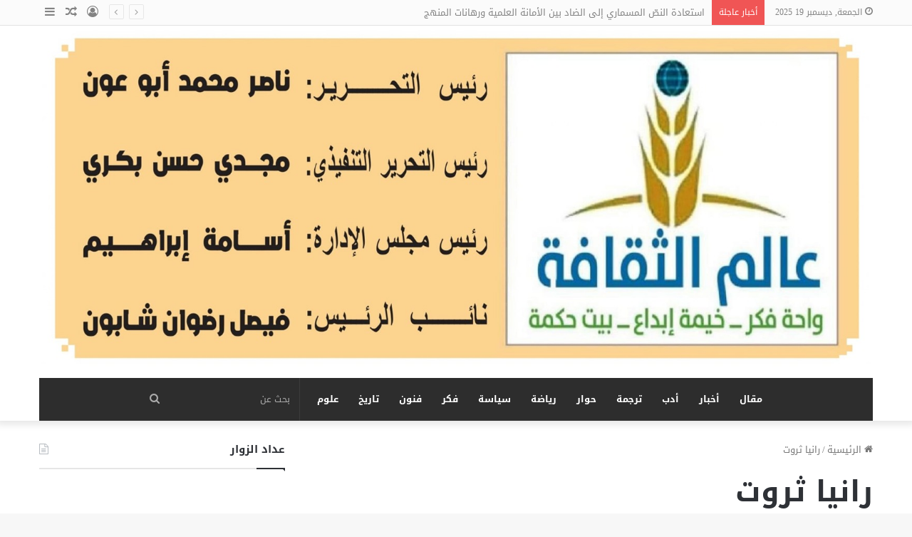

--- FILE ---
content_type: text/html; charset=UTF-8
request_url: https://worldofculture2020.com/?tag=%D8%B1%D8%A7%D9%86%D9%8A%D8%A7-%D8%AB%D8%B1%D9%88%D8%AA
body_size: 14106
content:
	
<!DOCTYPE html>
<html dir="rtl" lang="ar" class="" data-skin="light">
<head>
	<meta charset="UTF-8" />
	<link rel="profile" href="https://gmpg.org/xfn/11" />
	<title>رانيا ثروت &#8211; جريدة عالم الثقافة &#8211; World of Culture</title>
<meta name='robots' content='max-image-preview:large' />

<!-- Social Warfare v4.4.6.3 https://warfareplugins.com - BEGINNING OF OUTPUT -->
<style>
	@font-face {
		font-family: "sw-icon-font";
		src:url("https://worldofculture2020.com/wp-content/plugins/social-warfare/assets/fonts/sw-icon-font.eot?ver=4.4.6.3");
		src:url("https://worldofculture2020.com/wp-content/plugins/social-warfare/assets/fonts/sw-icon-font.eot?ver=4.4.6.3#iefix") format("embedded-opentype"),
		url("https://worldofculture2020.com/wp-content/plugins/social-warfare/assets/fonts/sw-icon-font.woff?ver=4.4.6.3") format("woff"),
		url("https://worldofculture2020.com/wp-content/plugins/social-warfare/assets/fonts/sw-icon-font.ttf?ver=4.4.6.3") format("truetype"),
		url("https://worldofculture2020.com/wp-content/plugins/social-warfare/assets/fonts/sw-icon-font.svg?ver=4.4.6.3#1445203416") format("svg");
		font-weight: normal;
		font-style: normal;
		font-display:block;
	}
</style>
<!-- Social Warfare v4.4.6.3 https://warfareplugins.com - END OF OUTPUT -->

<link rel='dns-prefetch' href='//fonts.googleapis.com' />
<link rel='dns-prefetch' href='//www.googletagmanager.com' />
<link rel="alternate" type="application/rss+xml" title="جريدة عالم الثقافة - World of Culture &laquo; الخلاصة" href="https://worldofculture2020.com/?feed=rss2" />
<link rel="alternate" type="application/rss+xml" title="جريدة عالم الثقافة - World of Culture &laquo; خلاصة التعليقات" href="https://worldofculture2020.com/?feed=comments-rss2" />
<link rel="alternate" type="application/rss+xml" title="جريدة عالم الثقافة - World of Culture &laquo; رانيا ثروت خلاصة الوسوم" href="https://worldofculture2020.com/?feed=rss2&#038;tag=%d8%b1%d8%a7%d9%86%d9%8a%d8%a7-%d8%ab%d8%b1%d9%88%d8%aa" />

		<style type="text/css">
			:root{
			
					--main-nav-background: #1f2024;
					--main-nav-secondry-background: rgba(0,0,0,0.2);
					--main-nav-primary-color: #0088ff;
					--main-nav-contrast-primary-color: #FFFFFF;
					--main-nav-text-color: #FFFFFF;
					--main-nav-secondry-text-color: rgba(225,255,255,0.5);
					--main-nav-main-border-color: rgba(255,255,255,0.07);
					--main-nav-secondry-border-color: rgba(255,255,255,0.04);
				
			}
		</style>
	<meta name="viewport" content="width=device-width, initial-scale=1.0" /><script type="text/javascript">
/* <![CDATA[ */
window._wpemojiSettings = {"baseUrl":"https:\/\/s.w.org\/images\/core\/emoji\/15.0.3\/72x72\/","ext":".png","svgUrl":"https:\/\/s.w.org\/images\/core\/emoji\/15.0.3\/svg\/","svgExt":".svg","source":{"concatemoji":"https:\/\/worldofculture2020.com\/wp-includes\/js\/wp-emoji-release.min.js?ver=6.5.2"}};
/*! This file is auto-generated */
!function(i,n){var o,s,e;function c(e){try{var t={supportTests:e,timestamp:(new Date).valueOf()};sessionStorage.setItem(o,JSON.stringify(t))}catch(e){}}function p(e,t,n){e.clearRect(0,0,e.canvas.width,e.canvas.height),e.fillText(t,0,0);var t=new Uint32Array(e.getImageData(0,0,e.canvas.width,e.canvas.height).data),r=(e.clearRect(0,0,e.canvas.width,e.canvas.height),e.fillText(n,0,0),new Uint32Array(e.getImageData(0,0,e.canvas.width,e.canvas.height).data));return t.every(function(e,t){return e===r[t]})}function u(e,t,n){switch(t){case"flag":return n(e,"\ud83c\udff3\ufe0f\u200d\u26a7\ufe0f","\ud83c\udff3\ufe0f\u200b\u26a7\ufe0f")?!1:!n(e,"\ud83c\uddfa\ud83c\uddf3","\ud83c\uddfa\u200b\ud83c\uddf3")&&!n(e,"\ud83c\udff4\udb40\udc67\udb40\udc62\udb40\udc65\udb40\udc6e\udb40\udc67\udb40\udc7f","\ud83c\udff4\u200b\udb40\udc67\u200b\udb40\udc62\u200b\udb40\udc65\u200b\udb40\udc6e\u200b\udb40\udc67\u200b\udb40\udc7f");case"emoji":return!n(e,"\ud83d\udc26\u200d\u2b1b","\ud83d\udc26\u200b\u2b1b")}return!1}function f(e,t,n){var r="undefined"!=typeof WorkerGlobalScope&&self instanceof WorkerGlobalScope?new OffscreenCanvas(300,150):i.createElement("canvas"),a=r.getContext("2d",{willReadFrequently:!0}),o=(a.textBaseline="top",a.font="600 32px Arial",{});return e.forEach(function(e){o[e]=t(a,e,n)}),o}function t(e){var t=i.createElement("script");t.src=e,t.defer=!0,i.head.appendChild(t)}"undefined"!=typeof Promise&&(o="wpEmojiSettingsSupports",s=["flag","emoji"],n.supports={everything:!0,everythingExceptFlag:!0},e=new Promise(function(e){i.addEventListener("DOMContentLoaded",e,{once:!0})}),new Promise(function(t){var n=function(){try{var e=JSON.parse(sessionStorage.getItem(o));if("object"==typeof e&&"number"==typeof e.timestamp&&(new Date).valueOf()<e.timestamp+604800&&"object"==typeof e.supportTests)return e.supportTests}catch(e){}return null}();if(!n){if("undefined"!=typeof Worker&&"undefined"!=typeof OffscreenCanvas&&"undefined"!=typeof URL&&URL.createObjectURL&&"undefined"!=typeof Blob)try{var e="postMessage("+f.toString()+"("+[JSON.stringify(s),u.toString(),p.toString()].join(",")+"));",r=new Blob([e],{type:"text/javascript"}),a=new Worker(URL.createObjectURL(r),{name:"wpTestEmojiSupports"});return void(a.onmessage=function(e){c(n=e.data),a.terminate(),t(n)})}catch(e){}c(n=f(s,u,p))}t(n)}).then(function(e){for(var t in e)n.supports[t]=e[t],n.supports.everything=n.supports.everything&&n.supports[t],"flag"!==t&&(n.supports.everythingExceptFlag=n.supports.everythingExceptFlag&&n.supports[t]);n.supports.everythingExceptFlag=n.supports.everythingExceptFlag&&!n.supports.flag,n.DOMReady=!1,n.readyCallback=function(){n.DOMReady=!0}}).then(function(){return e}).then(function(){var e;n.supports.everything||(n.readyCallback(),(e=n.source||{}).concatemoji?t(e.concatemoji):e.wpemoji&&e.twemoji&&(t(e.twemoji),t(e.wpemoji)))}))}((window,document),window._wpemojiSettings);
/* ]]> */
</script>
<link rel='stylesheet' id='social-warfare-block-css-css' href='https://worldofculture2020.com/wp-content/plugins/social-warfare/assets/js/post-editor/dist/blocks.style.build.css?ver=6.5.2' type='text/css' media='all' />
<link rel='stylesheet' id='droidarabickufi-css' href='//fonts.googleapis.com/earlyaccess/droidarabickufi?ver=6.5.2' type='text/css' media='all' />
<link rel='stylesheet' id='notosanskufiarabic-css' href='//fonts.googleapis.com/earlyaccess/notosanskufiarabic?ver=6.5.2' type='text/css' media='all' />
<style id='wp-emoji-styles-inline-css' type='text/css'>

	img.wp-smiley, img.emoji {
		display: inline !important;
		border: none !important;
		box-shadow: none !important;
		height: 1em !important;
		width: 1em !important;
		margin: 0 0.07em !important;
		vertical-align: -0.1em !important;
		background: none !important;
		padding: 0 !important;
	}
</style>
<link rel='stylesheet' id='wp-block-library-rtl-css' href='https://worldofculture2020.com/wp-includes/css/dist/block-library/style-rtl.min.css?ver=6.5.2' type='text/css' media='all' />
<style id='wp-block-library-theme-inline-css' type='text/css'>
.wp-block-audio figcaption{color:#555;font-size:13px;text-align:center}.is-dark-theme .wp-block-audio figcaption{color:#ffffffa6}.wp-block-audio{margin:0 0 1em}.wp-block-code{border:1px solid #ccc;border-radius:4px;font-family:Menlo,Consolas,monaco,monospace;padding:.8em 1em}.wp-block-embed figcaption{color:#555;font-size:13px;text-align:center}.is-dark-theme .wp-block-embed figcaption{color:#ffffffa6}.wp-block-embed{margin:0 0 1em}.blocks-gallery-caption{color:#555;font-size:13px;text-align:center}.is-dark-theme .blocks-gallery-caption{color:#ffffffa6}.wp-block-image figcaption{color:#555;font-size:13px;text-align:center}.is-dark-theme .wp-block-image figcaption{color:#ffffffa6}.wp-block-image{margin:0 0 1em}.wp-block-pullquote{border-bottom:4px solid;border-top:4px solid;color:currentColor;margin-bottom:1.75em}.wp-block-pullquote cite,.wp-block-pullquote footer,.wp-block-pullquote__citation{color:currentColor;font-size:.8125em;font-style:normal;text-transform:uppercase}.wp-block-quote{border-left:.25em solid;margin:0 0 1.75em;padding-left:1em}.wp-block-quote cite,.wp-block-quote footer{color:currentColor;font-size:.8125em;font-style:normal;position:relative}.wp-block-quote.has-text-align-right{border-left:none;border-right:.25em solid;padding-left:0;padding-right:1em}.wp-block-quote.has-text-align-center{border:none;padding-left:0}.wp-block-quote.is-large,.wp-block-quote.is-style-large,.wp-block-quote.is-style-plain{border:none}.wp-block-search .wp-block-search__label{font-weight:700}.wp-block-search__button{border:1px solid #ccc;padding:.375em .625em}:where(.wp-block-group.has-background){padding:1.25em 2.375em}.wp-block-separator.has-css-opacity{opacity:.4}.wp-block-separator{border:none;border-bottom:2px solid;margin-left:auto;margin-right:auto}.wp-block-separator.has-alpha-channel-opacity{opacity:1}.wp-block-separator:not(.is-style-wide):not(.is-style-dots){width:100px}.wp-block-separator.has-background:not(.is-style-dots){border-bottom:none;height:1px}.wp-block-separator.has-background:not(.is-style-wide):not(.is-style-dots){height:2px}.wp-block-table{margin:0 0 1em}.wp-block-table td,.wp-block-table th{word-break:normal}.wp-block-table figcaption{color:#555;font-size:13px;text-align:center}.is-dark-theme .wp-block-table figcaption{color:#ffffffa6}.wp-block-video figcaption{color:#555;font-size:13px;text-align:center}.is-dark-theme .wp-block-video figcaption{color:#ffffffa6}.wp-block-video{margin:0 0 1em}.wp-block-template-part.has-background{margin-bottom:0;margin-top:0;padding:1.25em 2.375em}
</style>
<style id='classic-theme-styles-inline-css' type='text/css'>
/*! This file is auto-generated */
.wp-block-button__link{color:#fff;background-color:#32373c;border-radius:9999px;box-shadow:none;text-decoration:none;padding:calc(.667em + 2px) calc(1.333em + 2px);font-size:1.125em}.wp-block-file__button{background:#32373c;color:#fff;text-decoration:none}
</style>
<style id='global-styles-inline-css' type='text/css'>
body{--wp--preset--color--black: #000000;--wp--preset--color--cyan-bluish-gray: #abb8c3;--wp--preset--color--white: #ffffff;--wp--preset--color--pale-pink: #f78da7;--wp--preset--color--vivid-red: #cf2e2e;--wp--preset--color--luminous-vivid-orange: #ff6900;--wp--preset--color--luminous-vivid-amber: #fcb900;--wp--preset--color--light-green-cyan: #7bdcb5;--wp--preset--color--vivid-green-cyan: #00d084;--wp--preset--color--pale-cyan-blue: #8ed1fc;--wp--preset--color--vivid-cyan-blue: #0693e3;--wp--preset--color--vivid-purple: #9b51e0;--wp--preset--gradient--vivid-cyan-blue-to-vivid-purple: linear-gradient(135deg,rgba(6,147,227,1) 0%,rgb(155,81,224) 100%);--wp--preset--gradient--light-green-cyan-to-vivid-green-cyan: linear-gradient(135deg,rgb(122,220,180) 0%,rgb(0,208,130) 100%);--wp--preset--gradient--luminous-vivid-amber-to-luminous-vivid-orange: linear-gradient(135deg,rgba(252,185,0,1) 0%,rgba(255,105,0,1) 100%);--wp--preset--gradient--luminous-vivid-orange-to-vivid-red: linear-gradient(135deg,rgba(255,105,0,1) 0%,rgb(207,46,46) 100%);--wp--preset--gradient--very-light-gray-to-cyan-bluish-gray: linear-gradient(135deg,rgb(238,238,238) 0%,rgb(169,184,195) 100%);--wp--preset--gradient--cool-to-warm-spectrum: linear-gradient(135deg,rgb(74,234,220) 0%,rgb(151,120,209) 20%,rgb(207,42,186) 40%,rgb(238,44,130) 60%,rgb(251,105,98) 80%,rgb(254,248,76) 100%);--wp--preset--gradient--blush-light-purple: linear-gradient(135deg,rgb(255,206,236) 0%,rgb(152,150,240) 100%);--wp--preset--gradient--blush-bordeaux: linear-gradient(135deg,rgb(254,205,165) 0%,rgb(254,45,45) 50%,rgb(107,0,62) 100%);--wp--preset--gradient--luminous-dusk: linear-gradient(135deg,rgb(255,203,112) 0%,rgb(199,81,192) 50%,rgb(65,88,208) 100%);--wp--preset--gradient--pale-ocean: linear-gradient(135deg,rgb(255,245,203) 0%,rgb(182,227,212) 50%,rgb(51,167,181) 100%);--wp--preset--gradient--electric-grass: linear-gradient(135deg,rgb(202,248,128) 0%,rgb(113,206,126) 100%);--wp--preset--gradient--midnight: linear-gradient(135deg,rgb(2,3,129) 0%,rgb(40,116,252) 100%);--wp--preset--font-size--small: 13px;--wp--preset--font-size--medium: 20px;--wp--preset--font-size--large: 36px;--wp--preset--font-size--x-large: 42px;--wp--preset--spacing--20: 0.44rem;--wp--preset--spacing--30: 0.67rem;--wp--preset--spacing--40: 1rem;--wp--preset--spacing--50: 1.5rem;--wp--preset--spacing--60: 2.25rem;--wp--preset--spacing--70: 3.38rem;--wp--preset--spacing--80: 5.06rem;--wp--preset--shadow--natural: 6px 6px 9px rgba(0, 0, 0, 0.2);--wp--preset--shadow--deep: 12px 12px 50px rgba(0, 0, 0, 0.4);--wp--preset--shadow--sharp: 6px 6px 0px rgba(0, 0, 0, 0.2);--wp--preset--shadow--outlined: 6px 6px 0px -3px rgba(255, 255, 255, 1), 6px 6px rgba(0, 0, 0, 1);--wp--preset--shadow--crisp: 6px 6px 0px rgba(0, 0, 0, 1);}:where(.is-layout-flex){gap: 0.5em;}:where(.is-layout-grid){gap: 0.5em;}body .is-layout-flow > .alignleft{float: left;margin-inline-start: 0;margin-inline-end: 2em;}body .is-layout-flow > .alignright{float: right;margin-inline-start: 2em;margin-inline-end: 0;}body .is-layout-flow > .aligncenter{margin-left: auto !important;margin-right: auto !important;}body .is-layout-constrained > .alignleft{float: left;margin-inline-start: 0;margin-inline-end: 2em;}body .is-layout-constrained > .alignright{float: right;margin-inline-start: 2em;margin-inline-end: 0;}body .is-layout-constrained > .aligncenter{margin-left: auto !important;margin-right: auto !important;}body .is-layout-constrained > :where(:not(.alignleft):not(.alignright):not(.alignfull)){max-width: var(--wp--style--global--content-size);margin-left: auto !important;margin-right: auto !important;}body .is-layout-constrained > .alignwide{max-width: var(--wp--style--global--wide-size);}body .is-layout-flex{display: flex;}body .is-layout-flex{flex-wrap: wrap;align-items: center;}body .is-layout-flex > *{margin: 0;}body .is-layout-grid{display: grid;}body .is-layout-grid > *{margin: 0;}:where(.wp-block-columns.is-layout-flex){gap: 2em;}:where(.wp-block-columns.is-layout-grid){gap: 2em;}:where(.wp-block-post-template.is-layout-flex){gap: 1.25em;}:where(.wp-block-post-template.is-layout-grid){gap: 1.25em;}.has-black-color{color: var(--wp--preset--color--black) !important;}.has-cyan-bluish-gray-color{color: var(--wp--preset--color--cyan-bluish-gray) !important;}.has-white-color{color: var(--wp--preset--color--white) !important;}.has-pale-pink-color{color: var(--wp--preset--color--pale-pink) !important;}.has-vivid-red-color{color: var(--wp--preset--color--vivid-red) !important;}.has-luminous-vivid-orange-color{color: var(--wp--preset--color--luminous-vivid-orange) !important;}.has-luminous-vivid-amber-color{color: var(--wp--preset--color--luminous-vivid-amber) !important;}.has-light-green-cyan-color{color: var(--wp--preset--color--light-green-cyan) !important;}.has-vivid-green-cyan-color{color: var(--wp--preset--color--vivid-green-cyan) !important;}.has-pale-cyan-blue-color{color: var(--wp--preset--color--pale-cyan-blue) !important;}.has-vivid-cyan-blue-color{color: var(--wp--preset--color--vivid-cyan-blue) !important;}.has-vivid-purple-color{color: var(--wp--preset--color--vivid-purple) !important;}.has-black-background-color{background-color: var(--wp--preset--color--black) !important;}.has-cyan-bluish-gray-background-color{background-color: var(--wp--preset--color--cyan-bluish-gray) !important;}.has-white-background-color{background-color: var(--wp--preset--color--white) !important;}.has-pale-pink-background-color{background-color: var(--wp--preset--color--pale-pink) !important;}.has-vivid-red-background-color{background-color: var(--wp--preset--color--vivid-red) !important;}.has-luminous-vivid-orange-background-color{background-color: var(--wp--preset--color--luminous-vivid-orange) !important;}.has-luminous-vivid-amber-background-color{background-color: var(--wp--preset--color--luminous-vivid-amber) !important;}.has-light-green-cyan-background-color{background-color: var(--wp--preset--color--light-green-cyan) !important;}.has-vivid-green-cyan-background-color{background-color: var(--wp--preset--color--vivid-green-cyan) !important;}.has-pale-cyan-blue-background-color{background-color: var(--wp--preset--color--pale-cyan-blue) !important;}.has-vivid-cyan-blue-background-color{background-color: var(--wp--preset--color--vivid-cyan-blue) !important;}.has-vivid-purple-background-color{background-color: var(--wp--preset--color--vivid-purple) !important;}.has-black-border-color{border-color: var(--wp--preset--color--black) !important;}.has-cyan-bluish-gray-border-color{border-color: var(--wp--preset--color--cyan-bluish-gray) !important;}.has-white-border-color{border-color: var(--wp--preset--color--white) !important;}.has-pale-pink-border-color{border-color: var(--wp--preset--color--pale-pink) !important;}.has-vivid-red-border-color{border-color: var(--wp--preset--color--vivid-red) !important;}.has-luminous-vivid-orange-border-color{border-color: var(--wp--preset--color--luminous-vivid-orange) !important;}.has-luminous-vivid-amber-border-color{border-color: var(--wp--preset--color--luminous-vivid-amber) !important;}.has-light-green-cyan-border-color{border-color: var(--wp--preset--color--light-green-cyan) !important;}.has-vivid-green-cyan-border-color{border-color: var(--wp--preset--color--vivid-green-cyan) !important;}.has-pale-cyan-blue-border-color{border-color: var(--wp--preset--color--pale-cyan-blue) !important;}.has-vivid-cyan-blue-border-color{border-color: var(--wp--preset--color--vivid-cyan-blue) !important;}.has-vivid-purple-border-color{border-color: var(--wp--preset--color--vivid-purple) !important;}.has-vivid-cyan-blue-to-vivid-purple-gradient-background{background: var(--wp--preset--gradient--vivid-cyan-blue-to-vivid-purple) !important;}.has-light-green-cyan-to-vivid-green-cyan-gradient-background{background: var(--wp--preset--gradient--light-green-cyan-to-vivid-green-cyan) !important;}.has-luminous-vivid-amber-to-luminous-vivid-orange-gradient-background{background: var(--wp--preset--gradient--luminous-vivid-amber-to-luminous-vivid-orange) !important;}.has-luminous-vivid-orange-to-vivid-red-gradient-background{background: var(--wp--preset--gradient--luminous-vivid-orange-to-vivid-red) !important;}.has-very-light-gray-to-cyan-bluish-gray-gradient-background{background: var(--wp--preset--gradient--very-light-gray-to-cyan-bluish-gray) !important;}.has-cool-to-warm-spectrum-gradient-background{background: var(--wp--preset--gradient--cool-to-warm-spectrum) !important;}.has-blush-light-purple-gradient-background{background: var(--wp--preset--gradient--blush-light-purple) !important;}.has-blush-bordeaux-gradient-background{background: var(--wp--preset--gradient--blush-bordeaux) !important;}.has-luminous-dusk-gradient-background{background: var(--wp--preset--gradient--luminous-dusk) !important;}.has-pale-ocean-gradient-background{background: var(--wp--preset--gradient--pale-ocean) !important;}.has-electric-grass-gradient-background{background: var(--wp--preset--gradient--electric-grass) !important;}.has-midnight-gradient-background{background: var(--wp--preset--gradient--midnight) !important;}.has-small-font-size{font-size: var(--wp--preset--font-size--small) !important;}.has-medium-font-size{font-size: var(--wp--preset--font-size--medium) !important;}.has-large-font-size{font-size: var(--wp--preset--font-size--large) !important;}.has-x-large-font-size{font-size: var(--wp--preset--font-size--x-large) !important;}
.wp-block-navigation a:where(:not(.wp-element-button)){color: inherit;}
:where(.wp-block-post-template.is-layout-flex){gap: 1.25em;}:where(.wp-block-post-template.is-layout-grid){gap: 1.25em;}
:where(.wp-block-columns.is-layout-flex){gap: 2em;}:where(.wp-block-columns.is-layout-grid){gap: 2em;}
.wp-block-pullquote{font-size: 1.5em;line-height: 1.6;}
</style>
<link rel='stylesheet' id='social_warfare-css' href='https://worldofculture2020.com/wp-content/plugins/social-warfare/assets/css/style.min.css?ver=4.4.6.3' type='text/css' media='all' />
<link rel='stylesheet' id='tie-css-base-css' href='https://worldofculture2020.com/wp-content/themes/jannah/assets/css/base.min.css?ver=6.0.0' type='text/css' media='all' />
<link rel='stylesheet' id='tie-css-styles-css' href='https://worldofculture2020.com/wp-content/themes/jannah/assets/css/style.min.css?ver=6.0.0' type='text/css' media='all' />
<link rel='stylesheet' id='tie-css-widgets-css' href='https://worldofculture2020.com/wp-content/themes/jannah/assets/css/widgets.min.css?ver=6.0.0' type='text/css' media='all' />
<link rel='stylesheet' id='tie-css-helpers-css' href='https://worldofculture2020.com/wp-content/themes/jannah/assets/css/helpers.min.css?ver=6.0.0' type='text/css' media='all' />
<link rel='stylesheet' id='tie-fontawesome5-css' href='https://worldofculture2020.com/wp-content/themes/jannah/assets/css/fontawesome.css?ver=6.0.0' type='text/css' media='all' />
<link rel='stylesheet' id='tie-css-ilightbox-css' href='https://worldofculture2020.com/wp-content/themes/jannah/assets/ilightbox/dark-skin/skin.css?ver=6.0.0' type='text/css' media='all' />
<style id='tie-css-ilightbox-inline-css' type='text/css'>
body{font-family: Droid Arabic Kufi;}.logo-text,h1,h2,h3,h4,h5,h6,.the-subtitle{font-family: Noto Sans Kufi Arabic;}#main-nav .main-menu > ul > li > a{font-family: Noto Sans Kufi Arabic;}blockquote p{font-family: Noto Sans Kufi Arabic;}#tie-wrapper .mag-box.big-post-left-box li:not(:first-child) .post-title,#tie-wrapper .mag-box.big-post-top-box li:not(:first-child) .post-title,#tie-wrapper .mag-box.half-box li:not(:first-child) .post-title,#tie-wrapper .mag-box.big-thumb-left-box li:not(:first-child) .post-title,#tie-wrapper .mag-box.scrolling-box .slide .post-title,#tie-wrapper .mag-box.miscellaneous-box li:not(:first-child) .post-title{font-weight: 500;}:root:root{--brand-color: #f88c00;--dark-brand-color: #c65a00;--bright-color: #FFFFFF;--base-color: #2c2f34;}#reading-position-indicator{box-shadow: 0 0 10px rgba( 248,140,0,0.7);}:root:root{--brand-color: #f88c00;--dark-brand-color: #c65a00;--bright-color: #FFFFFF;--base-color: #2c2f34;}#reading-position-indicator{box-shadow: 0 0 10px rgba( 248,140,0,0.7);}a.post-title:hover,.post-title a:hover,.thumb-overlay .thumb-title a:hover{background-size: 100% 2px;}a.post-title,.post-title a{background-image: linear-gradient(to bottom,#000 0%,#000 98%);background-size: 0 1px;background-repeat: no-repeat;background-position: left 100%;color: #000;}.dark-skin a.post-title,.dark-skin .post-title a{color: #fff;background-image: linear-gradient(to bottom,#fff 0%,#fff 98%);}#top-nav,#top-nav .sub-menu,#top-nav .comp-sub-menu,#top-nav .ticker-content,#top-nav .ticker-swipe,.top-nav-boxed #top-nav .topbar-wrapper,.search-in-top-nav.autocomplete-suggestions,#top-nav .guest-btn:not(:hover){background-color : #fbfbfb;}#top-nav *,.search-in-top-nav.autocomplete-suggestions{border-color: rgba( 0,0,0,0.08);}#top-nav .icon-basecloud-bg:after{color: #fbfbfb;}#top-nav a:not(:hover),#top-nav input,#top-nav #search-submit,#top-nav .fa-spinner,#top-nav .dropdown-social-icons li a span,#top-nav .components > li .social-link:not(:hover) span,.search-in-top-nav.autocomplete-suggestions a{color: #838383;}#top-nav .menu-item-has-children > a:before{border-top-color: #838383;}#top-nav li .menu-item-has-children > a:before{border-top-color: transparent;border-left-color: #838383;}.rtl #top-nav .menu li .menu-item-has-children > a:before{border-left-color: transparent;border-right-color: #838383;}#top-nav input::-moz-placeholder{color: #838383;}#top-nav input:-moz-placeholder{color: #838383;}#top-nav input:-ms-input-placeholder{color: #838383;}#top-nav input::-webkit-input-placeholder{color: #838383;}#top-nav .comp-sub-menu .button:hover,#top-nav .checkout-button,.search-in-top-nav.autocomplete-suggestions .button{background-color: #000000;}#top-nav a:hover,#top-nav .menu li:hover > a,#top-nav .menu > .tie-current-menu > a,#top-nav .components > li:hover > a,#top-nav .components #search-submit:hover,.search-in-top-nav.autocomplete-suggestions .post-title a:hover{color: #000000;}#top-nav .comp-sub-menu .button:hover{border-color: #000000;}#top-nav .tie-current-menu > a:before,#top-nav .menu .menu-item-has-children:hover > a:before{border-top-color: #000000;}#top-nav .menu li .menu-item-has-children:hover > a:before{border-top-color: transparent;border-left-color: #000000;}.rtl #top-nav .menu li .menu-item-has-children:hover > a:before{border-left-color: transparent;border-right-color: #000000;}#top-nav .comp-sub-menu .button:hover,#top-nav .comp-sub-menu .checkout-button,.search-in-top-nav.autocomplete-suggestions .button{color: #FFFFFF;}#top-nav .comp-sub-menu .checkout-button:hover,.search-in-top-nav.autocomplete-suggestions .button:hover{background-color: #000000;}#top-nav,#top-nav .comp-sub-menu,#top-nav .tie-weather-widget{color: #838383;}.search-in-top-nav.autocomplete-suggestions .post-meta,.search-in-top-nav.autocomplete-suggestions .post-meta a:not(:hover){color: rgba( 131,131,131,0.7 );}#top-nav .weather-icon .icon-cloud,#top-nav .weather-icon .icon-basecloud-bg,#top-nav .weather-icon .icon-cloud-behind{color: #838383 !important;}#main-nav .main-menu-wrapper,#main-nav .menu-sub-content,#main-nav .comp-sub-menu,#main-nav .guest-btn:not(:hover),#main-nav ul.cats-vertical li a.is-active,#main-nav ul.cats-vertical li a:hover.search-in-main-nav.autocomplete-suggestions{background-color: #2d2d2d;}#main-nav{border-width: 0;}#theme-header #main-nav:not(.fixed-nav){bottom: 0;}#main-nav .icon-basecloud-bg:after{color: #2d2d2d;}#main-nav *,.search-in-main-nav.autocomplete-suggestions{border-color: rgba(255,255,255,0.07);}.main-nav-boxed #main-nav .main-menu-wrapper{border-width: 0;}#main-nav .menu li.menu-item-has-children > a:before,#main-nav .main-menu .mega-menu > a:before{border-top-color: #ffffff;}#main-nav .menu li .menu-item-has-children > a:before,#main-nav .mega-menu .menu-item-has-children > a:before{border-top-color: transparent;border-left-color: #ffffff;}.rtl #main-nav .menu li .menu-item-has-children > a:before,.rtl #main-nav .mega-menu .menu-item-has-children > a:before{border-left-color: transparent;border-right-color: #ffffff;}#main-nav a:not(:hover),#main-nav a.social-link:not(:hover) span,#main-nav .dropdown-social-icons li a span,.search-in-main-nav.autocomplete-suggestions a{color: #ffffff;}#main-nav .comp-sub-menu .button:hover,#main-nav .menu > li.tie-current-menu,#main-nav .menu > li > .menu-sub-content,#main-nav .cats-horizontal a.is-active,#main-nav .cats-horizontal a:hover{border-color: #f88c00;}#main-nav .menu > li.tie-current-menu > a,#main-nav .menu > li:hover > a,#main-nav .mega-links-head:after,#main-nav .comp-sub-menu .button:hover,#main-nav .comp-sub-menu .checkout-button,#main-nav .cats-horizontal a.is-active,#main-nav .cats-horizontal a:hover,.search-in-main-nav.autocomplete-suggestions .button,#main-nav .spinner > div{background-color: #f88c00;}#main-nav .menu ul li:hover > a,#main-nav .menu ul li.current-menu-item:not(.mega-link-column) > a,#main-nav .components a:hover,#main-nav .components > li:hover > a,#main-nav #search-submit:hover,#main-nav .cats-vertical a.is-active,#main-nav .cats-vertical a:hover,#main-nav .mega-menu .post-meta a:hover,#main-nav .mega-menu .post-box-title a:hover,.search-in-main-nav.autocomplete-suggestions a:hover,#main-nav .spinner-circle:after{color: #f88c00;}#main-nav .menu > li.tie-current-menu > a,#main-nav .menu > li:hover > a,#main-nav .components .button:hover,#main-nav .comp-sub-menu .checkout-button,.theme-header #main-nav .mega-menu .cats-horizontal a.is-active,.theme-header #main-nav .mega-menu .cats-horizontal a:hover,.search-in-main-nav.autocomplete-suggestions a.button{color: #FFFFFF;}#main-nav .menu > li.tie-current-menu > a:before,#main-nav .menu > li:hover > a:before{border-top-color: #FFFFFF;}.main-nav-light #main-nav .menu-item-has-children li:hover > a:before,.main-nav-light #main-nav .mega-menu li:hover > a:before{border-left-color: #f88c00;}.rtl .main-nav-light #main-nav .menu-item-has-children li:hover > a:before,.rtl .main-nav-light #main-nav .mega-menu li:hover > a:before{border-right-color: #f88c00;border-left-color: transparent;}.search-in-main-nav.autocomplete-suggestions .button:hover,#main-nav .comp-sub-menu .checkout-button:hover{background-color: #da6e00;}#main-nav,#main-nav input,#main-nav #search-submit,#main-nav .fa-spinner,#main-nav .comp-sub-menu,#main-nav .tie-weather-widget{color: #aaaaaa;}#main-nav input::-moz-placeholder{color: #aaaaaa;}#main-nav input:-moz-placeholder{color: #aaaaaa;}#main-nav input:-ms-input-placeholder{color: #aaaaaa;}#main-nav input::-webkit-input-placeholder{color: #aaaaaa;}#main-nav .mega-menu .post-meta,#main-nav .mega-menu .post-meta a,.search-in-main-nav.autocomplete-suggestions .post-meta{color: rgba(170,170,170,0.6);}#main-nav .weather-icon .icon-cloud,#main-nav .weather-icon .icon-basecloud-bg,#main-nav .weather-icon .icon-cloud-behind{color: #aaaaaa !important;}#footer{background-color: #333333;}#site-info{background-color: #2e2e2e;}#footer .posts-list-counter .posts-list-items li.widget-post-list:before{border-color: #333333;}#footer .timeline-widget a .date:before{border-color: rgba(51,51,51,0.8);}#footer .footer-boxed-widget-area,#footer textarea,#footer input:not([type=submit]),#footer select,#footer code,#footer kbd,#footer pre,#footer samp,#footer .show-more-button,#footer .slider-links .tie-slider-nav span,#footer #wp-calendar,#footer #wp-calendar tbody td,#footer #wp-calendar thead th,#footer .widget.buddypress .item-options a{border-color: rgba(255,255,255,0.1);}#footer .social-statistics-widget .white-bg li.social-icons-item a,#footer .widget_tag_cloud .tagcloud a,#footer .latest-tweets-widget .slider-links .tie-slider-nav span,#footer .widget_layered_nav_filters a{border-color: rgba(255,255,255,0.1);}#footer .social-statistics-widget .white-bg li:before{background: rgba(255,255,255,0.1);}.site-footer #wp-calendar tbody td{background: rgba(255,255,255,0.02);}#footer .white-bg .social-icons-item a span.followers span,#footer .circle-three-cols .social-icons-item a .followers-num,#footer .circle-three-cols .social-icons-item a .followers-name{color: rgba(255,255,255,0.8);}#footer .timeline-widget ul:before,#footer .timeline-widget a:not(:hover) .date:before{background-color: #151515;}.meta-views.meta-item .tie-icon-fire:before{content: "\f06e" !important;}
</style>
<script type="text/javascript" src="https://worldofculture2020.com/wp-includes/js/jquery/jquery.min.js?ver=3.7.1" id="jquery-core-js"></script>
<script type="text/javascript" src="https://worldofculture2020.com/wp-includes/js/jquery/jquery-migrate.min.js?ver=3.4.1" id="jquery-migrate-js"></script>
<link rel="https://api.w.org/" href="https://worldofculture2020.com/index.php?rest_route=/" /><link rel="alternate" type="application/json" href="https://worldofculture2020.com/index.php?rest_route=/wp/v2/tags/5623" /><link rel="EditURI" type="application/rsd+xml" title="RSD" href="https://worldofculture2020.com/xmlrpc.php?rsd" />
<link rel="stylesheet" href="https://worldofculture2020.com/wp-content/themes/jannah/rtl.css" type="text/css" media="screen" /><meta name="generator" content="WordPress 6.5.2" />
<meta name="generator" content="Site Kit by Google 1.141.0" /> <meta name="description" content="واحة فكر . خيمة إبداع . بيت حكمة" /><meta http-equiv="X-UA-Compatible" content="IE=edge">
<meta name="google-site-verification" content="3yMu8krc2SI1guKKvOv48vMTqNduQsjUk5ugJDCi34U">	<script async src="https://pagead2.googlesyndication.com/pagead/js/adsbygoogle.js?client=ca-pub-6186991433489750"
     crossorigin="anonymous"></script>
	<meta name="google-adsense-account" content="ca-pub-6186991433489750">

</head>

<body id="tie-body" class="rtl archive tag tag-5623 wrapper-has-shadow block-head-1 magazine2 is-thumb-overlay-disabled is-desktop is-header-layout-2 sidebar-left has-sidebar">



<div class="background-overlay">

	<div id="tie-container" class="site tie-container">

		
		<div id="tie-wrapper">

			
<header id="theme-header" class="theme-header header-layout-2 main-nav-dark main-nav-default-dark main-nav-below main-nav-boxed no-stream-item top-nav-active top-nav-light top-nav-default-light top-nav-above has-shadow has-full-width-logo mobile-components-row mobile-header-default">
	
<nav id="top-nav"  class="has-date-breaking-components top-nav header-nav has-breaking-news" aria-label="الشريط العلوي">
	<div class="container">
		<div class="topbar-wrapper">

			
					<div class="topbar-today-date tie-icon">
						الجمعة, ديسمبر 19 2025					</div>
					
			<div class="tie-alignleft">
				
<div class="breaking controls-is-active">

	<span class="breaking-title">
		<span class="tie-icon-bolt breaking-icon" aria-hidden="true"></span>
		<span class="breaking-title-text">أخبار عاجلة</span>
	</span>

	<ul id="breaking-news-in-header" class="breaking-news" data-type="reveal" data-arrows="true">

		
							<li class="news-item">
								<a href="https://worldofculture2020.com/?p=117558">استعادة النصّ المسماري إلى الضاد بين الأمانة العلمية ورهانات المنهج</a>
							</li>

							
							<li class="news-item">
								<a href="https://worldofculture2020.com/?p=117543">قصائد</a>
							</li>

							
							<li class="news-item">
								<a href="https://worldofculture2020.com/?p=117541">واجبنا نحو اللغة العربية في يومها العالمي</a>
							</li>

							
							<li class="news-item">
								<a href="https://worldofculture2020.com/?p=117538">معركة الثوابت</a>
							</li>

							
							<li class="news-item">
								<a href="https://worldofculture2020.com/?p=117535">البحث عن الخير</a>
							</li>

							
							<li class="news-item">
								<a href="https://worldofculture2020.com/?p=117533">الرجل الذي لا يخرج إلا ليلًا &#8211; قصة مُترجمة من الأدب الإيطالي</a>
							</li>

							
							<li class="news-item">
								<a href="https://worldofculture2020.com/?p=117531">بين أصابع الضوء</a>
							</li>

							
							<li class="news-item">
								<a href="https://worldofculture2020.com/?p=117529">سأمارس حقي، في الكسل</a>
							</li>

							
							<li class="news-item">
								<a href="https://worldofculture2020.com/?p=117526">ماذا قدمت الأمة الإسلامية للغة العربية؟</a>
							</li>

							
							<li class="news-item">
								<a href="https://worldofculture2020.com/?p=117524">لغة الضاد</a>
							</li>

							
	</ul>
</div><!-- #breaking /-->
			</div><!-- .tie-alignleft /-->

			<div class="tie-alignright">
				<ul class="components">	<li class="side-aside-nav-icon menu-item custom-menu-link">
		<a href="#">
			<span class="tie-icon-navicon" aria-hidden="true"></span>
			<span class="screen-reader-text">إضافة عمود جانبي</span>
		</a>
	</li>
		<li class="random-post-icon menu-item custom-menu-link">
		<a href="/?tag=%D8%B1%D8%A7%D9%86%D9%8A%D8%A7-%D8%AB%D8%B1%D9%88%D8%AA&#038;random-post=1" class="random-post" title="مقال عشوائي" rel="nofollow">
			<span class="tie-icon-random" aria-hidden="true"></span>
			<span class="screen-reader-text">مقال عشوائي</span>
		</a>
	</li>
	
	
		<li class=" popup-login-icon menu-item custom-menu-link">
			<a href="#" class="lgoin-btn tie-popup-trigger">
				<span class="tie-icon-author" aria-hidden="true"></span>
				<span class="screen-reader-text">تسجيل الدخول</span>			</a>
		</li>

			</ul><!-- Components -->			</div><!-- .tie-alignright /-->

		</div><!-- .topbar-wrapper /-->
	</div><!-- .container /-->
</nav><!-- #top-nav /-->

<div class="container header-container">
	<div class="tie-row logo-row">

		
		<div class="logo-wrapper">
			<div class="tie-col-md-4 logo-container clearfix">
				<div id="mobile-header-components-area_1" class="mobile-header-components"><ul class="components"><li class="mobile-component_menu custom-menu-link"><a href="#" id="mobile-menu-icon" class=""><span class="tie-mobile-menu-icon nav-icon is-layout-1"></span><span class="screen-reader-text">القائمة</span></a></li></ul></div>
		<div id="logo" class="image-logo" >

			
			<a title="جريدة عالم الثقافة - World of Culture" href="https://worldofculture2020.com/">
				
				<picture class="tie-logo-default tie-logo-picture">
					<source class="tie-logo-source-default tie-logo-source" srcset="https://worldofculture2020.com/wp-content/uploads/2025/07/بوابة-عالم-الثقافه.jpeg" media="(max-width:991px)">
					<source class="tie-logo-source-default tie-logo-source" srcset="https://worldofculture2020.com/wp-content/uploads/2025/07/بوابة-عالم-الثقافه.jpeg">
					<img class="tie-logo-img-default tie-logo-img" src="https://worldofculture2020.com/wp-content/uploads/2025/07/بوابة-عالم-الثقافه.jpeg" alt="جريدة عالم الثقافة - World of Culture" width="1600" height="675" />
				</picture>
						</a>

			
		</div><!-- #logo /-->

		<div id="mobile-header-components-area_2" class="mobile-header-components"><ul class="components"><li class="mobile-component_search custom-menu-link">
				<a href="#" class="tie-search-trigger-mobile">
					<span class="tie-icon-search tie-search-icon" aria-hidden="true"></span>
					<span class="screen-reader-text">بحث عن</span>
				</a>
			</li></ul></div>			</div><!-- .tie-col /-->
		</div><!-- .logo-wrapper /-->

		
	</div><!-- .tie-row /-->
</div><!-- .container /-->

<div class="main-nav-wrapper">
	<nav id="main-nav" data-skin="search-in-main-nav" class="main-nav header-nav live-search-parent"  aria-label="القائمة الرئيسية">
		<div class="container">

			<div class="main-menu-wrapper">

				
				<div id="menu-components-wrap">

					


					<div class="main-menu main-menu-wrap tie-alignleft">
						<div id="main-nav-menu" class="main-menu header-menu"><ul id="menu-%d8%a7%d9%84%d8%b1%d8%a6%d9%8a%d8%b3%d9%8a%d8%a9" class="menu" role="menubar"><li id="menu-item-88910" class="menu-item menu-item-type-taxonomy menu-item-object-category menu-item-88910"><a href="https://worldofculture2020.com/?cat=2">مقال</a></li>
<li id="menu-item-88912" class="menu-item menu-item-type-taxonomy menu-item-object-category menu-item-88912"><a href="https://worldofculture2020.com/?cat=8">أخبار</a></li>
<li id="menu-item-88913" class="menu-item menu-item-type-taxonomy menu-item-object-category menu-item-88913"><a href="https://worldofculture2020.com/?cat=9">أدب</a></li>
<li id="menu-item-88914" class="menu-item menu-item-type-taxonomy menu-item-object-category menu-item-88914"><a href="https://worldofculture2020.com/?cat=5">ترجمة</a></li>
<li id="menu-item-88915" class="menu-item menu-item-type-taxonomy menu-item-object-category menu-item-88915"><a href="https://worldofculture2020.com/?cat=6">حوار</a></li>
<li id="menu-item-88916" class="menu-item menu-item-type-taxonomy menu-item-object-category menu-item-88916"><a href="https://worldofculture2020.com/?cat=7">رياضة</a></li>
<li id="menu-item-88917" class="menu-item menu-item-type-taxonomy menu-item-object-category menu-item-88917"><a href="https://worldofculture2020.com/?cat=10">سياسة</a></li>
<li id="menu-item-88918" class="menu-item menu-item-type-taxonomy menu-item-object-category menu-item-88918"><a href="https://worldofculture2020.com/?cat=3">فكر</a></li>
<li id="menu-item-88919" class="menu-item menu-item-type-taxonomy menu-item-object-category menu-item-88919"><a href="https://worldofculture2020.com/?cat=4">فنون</a></li>
<li id="menu-item-88951" class="menu-item menu-item-type-taxonomy menu-item-object-category menu-item-88951"><a href="https://worldofculture2020.com/?cat=28">تاريخ</a></li>
<li id="menu-item-88952" class="menu-item menu-item-type-taxonomy menu-item-object-category menu-item-88952"><a href="https://worldofculture2020.com/?cat=27">علوم</a></li>
</ul></div>					</div><!-- .main-menu.tie-alignleft /-->

					<ul class="components">			<li class="search-bar menu-item custom-menu-link" aria-label="بحث">
				<form method="get" id="search" action="https://worldofculture2020.com/">
					<input id="search-input" class="is-ajax-search"  inputmode="search" type="text" name="s" title="بحث عن" placeholder="بحث عن" />
					<button id="search-submit" type="submit">
						<span class="tie-icon-search tie-search-icon" aria-hidden="true"></span>
						<span class="screen-reader-text">بحث عن</span>
					</button>
				</form>
			</li>
			</ul><!-- Components -->
				</div><!-- #menu-components-wrap /-->
			</div><!-- .main-menu-wrapper /-->
		</div><!-- .container /-->

			</nav><!-- #main-nav /-->
</div><!-- .main-nav-wrapper /-->

</header>

<div id="content" class="site-content container"><div id="main-content-row" class="tie-row main-content-row">
	<div class="main-content tie-col-md-8 tie-col-xs-12" role="main">

		

			<header class="entry-header-outer container-wrapper">
				<nav id="breadcrumb"><a href="https://worldofculture2020.com/"><span class="tie-icon-home" aria-hidden="true"></span> الرئيسية</a><em class="delimiter">/</em><span class="current">رانيا ثروت</span></nav><script type="application/ld+json">{"@context":"http:\/\/schema.org","@type":"BreadcrumbList","@id":"#Breadcrumb","itemListElement":[{"@type":"ListItem","position":1,"item":{"name":"\u0627\u0644\u0631\u0626\u064a\u0633\u064a\u0629","@id":"https:\/\/worldofculture2020.com\/"}}]}</script><h1 class="page-title">رانيا ثروت</h1>			</header><!-- .entry-header-outer /-->

			
		<div class="mag-box wide-post-box">
			<div class="container-wrapper">
				<div class="mag-box-container clearfix">
					<ul id="posts-container" data-layout="default" data-settings="{'uncropped_image':'jannah-image-post','category_meta':true,'post_meta':true,'excerpt':'true','excerpt_length':'20','read_more':'true','read_more_text':false,'media_overlay':true,'title_length':0,'is_full':false,'is_category':false}" class="posts-items">
<li class="post-item  post-96709 post type-post status-publish format-standard has-post-thumbnail category-8 tag-5623 tag-5620 tag-5622 tag-5624 tag-1070 tag-304 tag-5621 tie-standard">

	
			<a aria-label="&#8220;أيام سمير حمص&#8221; فى مختبر السرديات بمكتبة الإسكندرية" href="https://worldofculture2020.com/?p=96709" class="post-thumb"><span class="post-cat-wrap"><span class="post-cat tie-cat-8">أخبار</span></span><img width="390" height="220" src="https://worldofculture2020.com/wp-content/uploads/2023/05/أيام-سمير-حمص-1-390x220.jpg" class="attachment-jannah-image-large size-jannah-image-large wp-post-image" alt="" decoding="async" fetchpriority="high" /></a>
	<div class="post-details">

		<div class="post-meta clearfix"><span class="author-meta single-author no-avatars"><span class="meta-item meta-author-wrapper meta-author-4"><span class="meta-author"><a href="https://worldofculture2020.com/?author=4" class="author-name tie-icon" title="الناشر">الناشر</a></span></span></span><span class="date meta-item tie-icon">مايو 25, 2023</span><div class="tie-alignright"><span class="meta-comment tie-icon meta-item fa-before">0</span><span class="meta-views meta-item "><span class="tie-icon-fire" aria-hidden="true"></span> 224 </span></div></div><!-- .post-meta -->
		<h2 class="post-title"><a href="https://worldofculture2020.com/?p=96709">&#8220;أيام سمير حمص&#8221; فى مختبر السرديات بمكتبة الإسكندرية</a></h2>

						<p class="post-excerpt">مكتبة الإسكندرية | عالم الثقافة ينظم مختبر السرديات بمكتبة الإسكندرية فى يوم الثلاثاء 30 من مايو 2023م الساعة السادسة مساءً&hellip;</p>
				<a class="more-link button" href="https://worldofculture2020.com/?p=96709">أكمل القراءة &raquo;</a>	</div>
</li>

					</ul><!-- #posts-container /-->
					<div class="clearfix"></div>
				</div><!-- .mag-box-container /-->
			</div><!-- .container-wrapper /-->
		</div><!-- .mag-box /-->
	
	</div><!-- .main-content /-->


	<aside class="sidebar tie-col-md-4 tie-col-xs-12 normal-side is-sticky" aria-label="القائمة الجانبية الرئيسية">
		<div class="theiaStickySidebar">
			<div id="text-html-widget-3" class="container-wrapper widget text-html"><div class="widget-title the-global-title"><div class="the-subtitle">عداد الزوار<span class="widget-title-icon tie-icon"></span></div></div><div >
<script type="text/javascript" src="//counter.websiteout.net/js/7/8/1650000/1"></script></div><div class="clearfix"></div></div><!-- .widget /-->
			<div id="widget_tabs-2" class="container-wrapper tabs-container-wrapper tabs-container-3">
				<div class="widget tabs-widget">
					<div class="widget-container">
						<div class="tabs-widget">
							<div class="tabs-wrapper">

								<ul class="tabs">
									<li><a href="#widget_tabs-2-recent">الأخيرة</a></li><li><a href="#widget_tabs-2-popular">الأشهر</a></li><li><a href="#widget_tabs-2-comments">تعليقات</a></li>								</ul><!-- ul.tabs-menu /-->

								
											<div id="widget_tabs-2-recent" class="tab-content tab-content-recent">
												<ul class="tab-content-elements">
													
<li class="widget-single-post-item widget-post-list tie-standard">

			<div class="post-widget-thumbnail">

			
			<a aria-label="استعادة النصّ المسماري إلى الضاد بين الأمانة العلمية ورهانات المنهج" href="https://worldofculture2020.com/?p=117558" class="post-thumb"><img width="220" height="150" src="https://worldofculture2020.com/wp-content/uploads/2025/12/IMG_٢٠٢٥١٢١٨_١٨٣٠٤٦-220x150.jpg" class="attachment-jannah-image-small size-jannah-image-small tie-small-image wp-post-image" alt="" decoding="async" loading="lazy" /></a>		</div><!-- post-alignleft /-->
	
	<div class="post-widget-body ">
		<a class="post-title the-subtitle" href="https://worldofculture2020.com/?p=117558">استعادة النصّ المسماري إلى الضاد بين الأمانة العلمية ورهانات المنهج</a>

		<div class="post-meta">
			<span class="date meta-item tie-icon">ديسمبر 18, 2025</span>		</div>
	</div>
</li>

<li class="widget-single-post-item widget-post-list tie-standard">

			<div class="post-widget-thumbnail">

			
			<a aria-label="قصائد" href="https://worldofculture2020.com/?p=117543" class="post-thumb"><img width="200" height="150" src="https://worldofculture2020.com/wp-content/uploads/2025/02/ناهض-فليح-حسن-الخياط-200x150.jpg" class="attachment-jannah-image-small size-jannah-image-small tie-small-image wp-post-image" alt="" decoding="async" loading="lazy" /></a>		</div><!-- post-alignleft /-->
	
	<div class="post-widget-body ">
		<a class="post-title the-subtitle" href="https://worldofculture2020.com/?p=117543">قصائد</a>

		<div class="post-meta">
			<span class="date meta-item tie-icon">ديسمبر 18, 2025</span>		</div>
	</div>
</li>

<li class="widget-single-post-item widget-post-list tie-standard">

			<div class="post-widget-thumbnail">

			
			<a aria-label="واجبنا نحو اللغة العربية في يومها العالمي" href="https://worldofculture2020.com/?p=117541" class="post-thumb"><img width="220" height="124" src="https://worldofculture2020.com/wp-content/uploads/2021/12/صالح-محروس.jpg" class="attachment-jannah-image-small size-jannah-image-small tie-small-image wp-post-image" alt="" decoding="async" loading="lazy" srcset="https://worldofculture2020.com/wp-content/uploads/2021/12/صالح-محروس.jpg 1040w, https://worldofculture2020.com/wp-content/uploads/2021/12/صالح-محروس-300x168.jpg 300w, https://worldofculture2020.com/wp-content/uploads/2021/12/صالح-محروس-1024x575.jpg 1024w, https://worldofculture2020.com/wp-content/uploads/2021/12/صالح-محروس-768x431.jpg 768w" sizes="(max-width: 220px) 100vw, 220px" /></a>		</div><!-- post-alignleft /-->
	
	<div class="post-widget-body ">
		<a class="post-title the-subtitle" href="https://worldofculture2020.com/?p=117541">واجبنا نحو اللغة العربية في يومها العالمي</a>

		<div class="post-meta">
			<span class="date meta-item tie-icon">ديسمبر 18, 2025</span>		</div>
	</div>
</li>
												</ul>
											</div><!-- .tab-content#recent-posts-tab /-->

										
											<div id="widget_tabs-2-popular" class="tab-content tab-content-popular">
												<ul class="tab-content-elements">
													
<li class="widget-single-post-item widget-post-list">

			<div class="post-widget-thumbnail">

			
			<a aria-label="يا طارق الباب" href="https://worldofculture2020.com/?p=34755" class="post-thumb"><img width="220" height="137" src="https://worldofculture2020.com/wp-content/uploads/2021/08/عبد-الرزاق-الربيعي-والشاعران-عبد-الرزاق-عبد-الواحد-وسعيد-الصقلاوي.jpg" class="attachment-jannah-image-small size-jannah-image-small tie-small-image wp-post-image" alt="" decoding="async" loading="lazy" srcset="https://worldofculture2020.com/wp-content/uploads/2021/08/عبد-الرزاق-الربيعي-والشاعران-عبد-الرزاق-عبد-الواحد-وسعيد-الصقلاوي.jpg 1280w, https://worldofculture2020.com/wp-content/uploads/2021/08/عبد-الرزاق-الربيعي-والشاعران-عبد-الرزاق-عبد-الواحد-وسعيد-الصقلاوي-300x187.jpg 300w, https://worldofculture2020.com/wp-content/uploads/2021/08/عبد-الرزاق-الربيعي-والشاعران-عبد-الرزاق-عبد-الواحد-وسعيد-الصقلاوي-1024x638.jpg 1024w, https://worldofculture2020.com/wp-content/uploads/2021/08/عبد-الرزاق-الربيعي-والشاعران-عبد-الرزاق-عبد-الواحد-وسعيد-الصقلاوي-768x478.jpg 768w" sizes="(max-width: 220px) 100vw, 220px" /></a>		</div><!-- post-alignleft /-->
	
	<div class="post-widget-body ">
		<a class="post-title the-subtitle" href="https://worldofculture2020.com/?p=34755">يا طارق الباب</a>

		<div class="post-meta">
			<span class="date meta-item tie-icon">ديسمبر 22, 2020</span>		</div>
	</div>
</li>

<li class="widget-single-post-item widget-post-list">

	
	<div class="post-widget-body no-small-thumbs">
		<a class="post-title the-subtitle" href="https://worldofculture2020.com/?p=18615">لماذا لم يرض الله سبحانه الحزن للنساء؟</a>

		<div class="post-meta">
			<span class="date meta-item tie-icon">يوليو 11, 2020</span>		</div>
	</div>
</li>

<li class="widget-single-post-item widget-post-list">

	
	<div class="post-widget-body no-small-thumbs">
		<a class="post-title the-subtitle" href="https://worldofculture2020.com/?p=40813">الفرق بين (أتى) و (جاء) و (حضر) و (أقبل) و (ورد)</a>

		<div class="post-meta">
			<span class="date meta-item tie-icon">فبراير 20, 2021</span>		</div>
	</div>
</li>
												</ul>
											</div><!-- .tab-content#popular-posts-tab /-->

										
											<div id="widget_tabs-2-comments" class="tab-content tab-content-comments">
												<ul class="tab-content-elements">
																<li>
									<div class="post-widget-thumbnail" style="width:70px">
						<a class="author-avatar" href="https://worldofculture2020.com/?p=94332#comment-3067">
							<img alt='صورة عمر اليدري أفيلال' src='https://secure.gravatar.com/avatar/4ad1267569e233f80b602c6f0fc3c08d?s=70&#038;d=mm&#038;r=g' srcset='https://secure.gravatar.com/avatar/4ad1267569e233f80b602c6f0fc3c08d?s=140&#038;d=mm&#038;r=g 2x' class='avatar avatar-70 photo' height='70' width='70' loading='lazy' decoding='async'/>						</a>
					</div>
					
				<div class="post-widget-body ">
					<a class="comment-author" href="https://worldofculture2020.com/?p=94332#comment-3067">
						عمر اليدري أفيلال					</a>
					<p>حفظك الله ورعاك أخي الكريم...</p>
				</div>

			</li>
						<li>
									<div class="post-widget-thumbnail" style="width:70px">
						<a class="author-avatar" href="https://worldofculture2020.com/?p=59482#comment-3061">
							<img alt='صورة التحليل الأدبي' src='https://secure.gravatar.com/avatar/8551e2a554165c66df46f4fd645d1539?s=70&#038;d=mm&#038;r=g' srcset='https://secure.gravatar.com/avatar/8551e2a554165c66df46f4fd645d1539?s=140&#038;d=mm&#038;r=g 2x' class='avatar avatar-70 photo' height='70' width='70' loading='lazy' decoding='async'/>						</a>
					</div>
					
				<div class="post-widget-body ">
					<a class="comment-author" href="https://worldofculture2020.com/?p=59482#comment-3061">
						التحليل الأدبي					</a>
					<p>النص يقدّم عرضًا واضحًا لمفهوم الغربة في الشعر الحديث عند أح...</p>
				</div>

			</li>
						<li>
									<div class="post-widget-thumbnail" style="width:70px">
						<a class="author-avatar" href="https://worldofculture2020.com/?p=116369#comment-3007">
							<img alt='صورة محمد دويدي شاعر النبراس' src='https://secure.gravatar.com/avatar/8551e2a554165c66df46f4fd645d1539?s=70&#038;d=mm&#038;r=g' srcset='https://secure.gravatar.com/avatar/8551e2a554165c66df46f4fd645d1539?s=140&#038;d=mm&#038;r=g 2x' class='avatar avatar-70 photo' height='70' width='70' loading='lazy' decoding='async'/>						</a>
					</div>
					
				<div class="post-widget-body ">
					<a class="comment-author" href="https://worldofculture2020.com/?p=116369#comment-3007">
						محمد دويدي شاعر النبراس					</a>
					<p>نص وطني راقٍ يعكس عمق الانتماء والفخر بمصر الحاضر والماضي، و...</p>
				</div>

			</li>
															</ul>
											</div><!-- .tab-content#comments-tab /-->

										
							</div><!-- .tabs-wrapper-animated /-->
						</div><!-- .tabs-widget /-->
					</div><!-- .widget-container /-->
				</div><!-- .tabs-widget /-->
			</div><!-- .container-wrapper /-->
					</div><!-- .theiaStickySidebar /-->
	</aside><!-- .sidebar /-->
	</div><!-- .main-content-row /--></div><!-- #content /-->
<footer id="footer" class="site-footer dark-skin dark-widgetized-area">

	
			<div id="footer-widgets-container">
				<div class="container">
									</div><!-- .container /-->
			</div><!-- #Footer-widgets-container /-->
			
			<div id="site-info" class="site-info site-info-layout-2">
				<div class="container">
					<div class="tie-row">
						<div class="tie-col-md-12">

							<div class="copyright-text copyright-text-first">worldofculture2020.com</div><ul class="social-icons"></ul> 

						</div><!-- .tie-col /-->
					</div><!-- .tie-row /-->
				</div><!-- .container /-->
			</div><!-- #site-info /-->
			
</footer><!-- #footer /-->


		<a id="go-to-top" class="go-to-top-button" href="#go-to-tie-body">
			<span class="tie-icon-angle-up"></span>
			<span class="screen-reader-text">زر الذهاب إلى الأعلى</span>
		</a>
	
		</div><!-- #tie-wrapper /-->

		
	<aside class=" side-aside normal-side dark-skin dark-widgetized-area slide-sidebar-desktop is-fullwidth appear-from-left" aria-label="القائمة الجانبية الثانوية" style="visibility: hidden;">
		<div data-height="100%" class="side-aside-wrapper has-custom-scroll">

			<a href="#" class="close-side-aside remove big-btn light-btn">
				<span class="screen-reader-text">إغلاق</span>
			</a><!-- .close-side-aside /-->


			
				<div id="mobile-container">

											<div id="mobile-search">
							<form role="search" method="get" class="search-form" action="https://worldofculture2020.com/">
				<label>
					<span class="screen-reader-text">البحث عن:</span>
					<input type="search" class="search-field" placeholder="بحث &hellip;" value="" name="s" />
				</label>
				<input type="submit" class="search-submit" value="بحث" />
			</form>							</div><!-- #mobile-search /-->
						
					<div id="mobile-menu" class="hide-menu-icons">
											</div><!-- #mobile-menu /-->

											<div id="mobile-social-icons" class="social-icons-widget solid-social-icons">
							<ul></ul> 
						</div><!-- #mobile-social-icons /-->
						
				</div><!-- #mobile-container /-->
			

							<div id="slide-sidebar-widgets">
									</div>
			
		</div><!-- .side-aside-wrapper /-->
	</aside><!-- .side-aside /-->

	
	</div><!-- #tie-container /-->
</div><!-- .background-overlay /-->

<div id="autocomplete-suggestions" class="autocomplete-suggestions"></div><div id="is-scroller-outer"><div id="is-scroller"></div></div><div id="fb-root"></div>	<div id="tie-popup-search-mobile" class="tie-popup tie-popup-search-wrap" style="display: none;">
		<a href="#" class="tie-btn-close remove big-btn light-btn">
			<span class="screen-reader-text">إغلاق</span>
		</a>
		<div class="popup-search-wrap-inner">
			<div class="live-search-parent pop-up-live-search" data-skin="live-search-popup" aria-label="بحث">
				<form method="get" class="tie-popup-search-form" action="https://worldofculture2020.com/">
					<input class="tie-popup-search-input " inputmode="search" type="text" name="s" title="بحث عن" autocomplete="off" placeholder="بحث عن" />
					<button class="tie-popup-search-submit" type="submit">
						<span class="tie-icon-search tie-search-icon" aria-hidden="true"></span>
						<span class="screen-reader-text">بحث عن</span>
					</button>
				</form>
			</div><!-- .pop-up-live-search /-->
		</div><!-- .popup-search-wrap-inner /-->
	</div><!-- .tie-popup-search-wrap /-->
		<div id="tie-popup-login" class="tie-popup" style="display: none;">
		<a href="#" class="tie-btn-close remove big-btn light-btn">
			<span class="screen-reader-text">إغلاق</span>
		</a>
		<div class="tie-popup-container">
			<div class="container-wrapper">
				<div class="widget login-widget">

					<div class="widget-title the-global-title">
						<div class="the-subtitle">تسجيل الدخول <span class="widget-title-icon tie-icon"></span></div>
					</div>

					<div class="widget-container">
						
	<div class="login-form">

		<form name="registerform" action="https://worldofculture2020.com/wp-login.php" method="post">
			<input type="text" name="log" title="إسم المستخدم" placeholder="إسم المستخدم">
			<div class="pass-container">
				<input type="password" name="pwd" title="كلمة المرور" placeholder="كلمة المرور">
				<a class="forget-text" href="https://worldofculture2020.com/wp-login.php?action=lostpassword&redirect_to=https%3A%2F%2Fworldofculture2020.com">نسيت كلمة المرور؟</a>
			</div>

			<input type="hidden" name="redirect_to" value="/?tag=%D8%B1%D8%A7%D9%86%D9%8A%D8%A7-%D8%AB%D8%B1%D9%88%D8%AA"/>
			<label for="rememberme" class="rememberme">
				<input id="rememberme" name="rememberme" type="checkbox" checked="checked" value="forever" /> تذكرني			</label>

			
			
			<button type="submit" class="button fullwidth login-submit">تسجيل الدخول</button>

					</form>

		
	</div>
						</div><!-- .widget-container  /-->
				</div><!-- .login-widget  /-->
			</div><!-- .container-wrapper  /-->
		</div><!-- .tie-popup-container /-->
	</div><!-- .tie-popup /-->
	<script type="text/javascript" id="social_warfare_script-js-extra">
/* <![CDATA[ */
var socialWarfare = {"addons":[],"post_id":"96709","variables":{"emphasizeIcons":false,"powered_by_toggle":false,"affiliate_link":"https:\/\/warfareplugins.com"},"floatBeforeContent":""};
/* ]]> */
</script>
<script type="text/javascript" src="https://worldofculture2020.com/wp-content/plugins/social-warfare/assets/js/script.min.js?ver=4.4.6.3" id="social_warfare_script-js"></script>
<script type="text/javascript" id="tie-scripts-js-extra">
/* <![CDATA[ */
var tie = {"is_rtl":"1","ajaxurl":"https:\/\/worldofculture2020.com\/wp-admin\/admin-ajax.php","is_taqyeem_active":"","is_sticky_video":"","mobile_menu_top":"","mobile_menu_active":"area_1","mobile_menu_parent":"","lightbox_all":"true","lightbox_gallery":"true","lightbox_skin":"dark","lightbox_thumb":"horizontal","lightbox_arrows":"true","is_singular":"","autoload_posts":"","reading_indicator":"true","lazyload":"","select_share":"true","select_share_twitter":"","select_share_facebook":"","select_share_linkedin":"","select_share_email":"","facebook_app_id":"5303202981","twitter_username":"","responsive_tables":"true","ad_blocker_detector":"","sticky_behavior":"default","sticky_desktop":"true","sticky_mobile":"true","sticky_mobile_behavior":"default","ajax_loader":"<div class=\"loader-overlay\">\n\t\t\t\t<div class=\"spinner\">\n\t\t\t\t\t<div class=\"bounce1\"><\/div>\n\t\t\t\t\t<div class=\"bounce2\"><\/div>\n\t\t\t\t\t<div class=\"bounce3\"> <\/div>\n\t\t\t\t<\/div>\n\t\t\t<\/div>","type_to_search":"","lang_no_results":"\u0644\u0645 \u064a\u062a\u0645 \u0627\u0644\u0639\u062b\u0648\u0631 \u0639\u0644\u0649 \u0646\u062a\u0627\u0626\u062c","sticky_share_mobile":"true","sticky_share_post":""};
/* ]]> */
</script>
<script type="text/javascript" src="https://worldofculture2020.com/wp-content/themes/jannah/assets/js/scripts.min.js?ver=6.0.0" id="tie-scripts-js"></script>
<script type="text/javascript" src="https://worldofculture2020.com/wp-content/themes/jannah/assets/ilightbox/lightbox.js?ver=6.0.0" id="tie-js-ilightbox-js"></script>
<script type="text/javascript" src="https://worldofculture2020.com/wp-content/themes/jannah/assets/js/desktop.min.js?ver=6.0.0" id="tie-js-desktop-js"></script>
<script type="text/javascript" src="https://worldofculture2020.com/wp-content/themes/jannah/assets/js/live-search.js?ver=6.0.0" id="tie-js-livesearch-js"></script>
<script type="text/javascript" src="https://worldofculture2020.com/wp-content/themes/jannah/assets/js/br-news.js?ver=6.0.0" id="tie-js-breaking-js"></script>
<script type="text/javascript"> var swp_nonce = "5a1ff2139b";var swpFloatBeforeContent = false; var swp_ajax_url = "https://worldofculture2020.com/wp-admin/admin-ajax.php";var swpClickTracking = false;</script>
</body>
</html>


<!-- Page cached by LiteSpeed Cache 6.5.3 on 2025-12-19 00:47:57 -->

--- FILE ---
content_type: text/html; charset=utf-8
request_url: https://www.google.com/recaptcha/api2/aframe
body_size: 266
content:
<!DOCTYPE HTML><html><head><meta http-equiv="content-type" content="text/html; charset=UTF-8"></head><body><script nonce="5TIU5U_zLO3Gr7BkMhmpiQ">/** Anti-fraud and anti-abuse applications only. See google.com/recaptcha */ try{var clients={'sodar':'https://pagead2.googlesyndication.com/pagead/sodar?'};window.addEventListener("message",function(a){try{if(a.source===window.parent){var b=JSON.parse(a.data);var c=clients[b['id']];if(c){var d=document.createElement('img');d.src=c+b['params']+'&rc='+(localStorage.getItem("rc::a")?sessionStorage.getItem("rc::b"):"");window.document.body.appendChild(d);sessionStorage.setItem("rc::e",parseInt(sessionStorage.getItem("rc::e")||0)+1);localStorage.setItem("rc::h",'1766148214847');}}}catch(b){}});window.parent.postMessage("_grecaptcha_ready", "*");}catch(b){}</script></body></html>